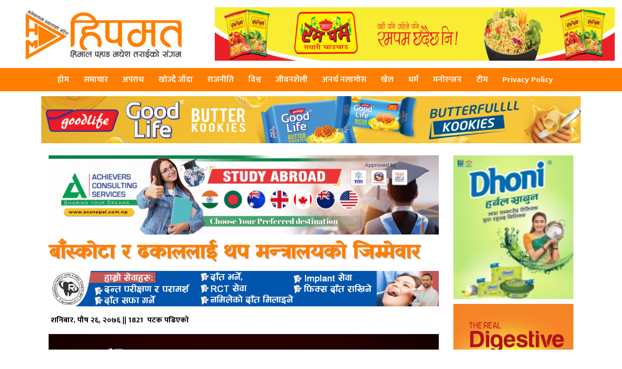

--- FILE ---
content_type: text/html; charset=UTF-8
request_url: https://www.hipamat.com/details/3592.html
body_size: 11957
content:
<html lang="en-US">
 <head>
<meta charset="UTF-8">
<meta property="fb:pages" content="103944734300552" />
<link rel="shortcut icon" href="
https://www.hipamat.com/wp-content/uploads/2020/10/hipamat-logo-golo.jpeg" type="image/x-icon">
<link href="https://fonts.googleapis.com/css?family=Ek+Mukta:200,300,400,500,600,700,800&amp;subset=devanagari" rel="stylesheet">
<meta http-equiv="X-UA-Compatible" content="IE=edge">
<meta http-equiv="X-UA-Compatible" content="IE=edge,chrome=1">
<meta name="viewport" content="width=device-width, initial-scale=1">

  <meta property="og:url"           content="https://www.hipamat.com/details/3592.html" />
  <meta property="og:type"          content="article" />
  <meta property="og:title"         content="बाँस्कोटा र ढकाललाई थप मन्त्रालयको जिम्मेवार" />
  <meta property="og:description"   content="<p>हिपमत डटकम काठमाडौं, पौष -२६ :सञ्चार तथा सूचना प्रविधि मन्त्री गोकुलप्रसाद बाँस्कोटा र स्वास्थ्य तथा जनसंख्या मन्त्री भानुभक्त ढकालले थप मन्त्रालयको जिम्मेवारी पाएका छन्।राष्ट्रपति विद्यादेवी भण्डारीले शुक्रबार प्रधानमन्त्रीको सिफारिसमा बाँस्कोटालाई सहरी विकास मन्त्रालय र ढकाललाई कानुन, न्याय तथा संसदीय मामिला मन्त्रालयको जिम्मेवारी दिइएको राष्ट्रपतिको कार्यालयद्वारा जारी विज्ञप्तिमा उल्लेख छ।स्वास्थ्य मन्त्रालय सम्हाल्नुअघि ढकालले कानुन मन्त्रालय सम्हालेका [&hellip;]</p>
" />
  <meta property="og:image"         content="https://www.hipamat.com/wp-content/uploads/2020/01/today-1.jpg" />
  <meta property="og:image:width" content="400" />
  <meta property="og:image:height" content="300" />
  <meta property="fb:app_id" content="316666559515864" />
 <title>बाँस्कोटा र ढकाललाई थप मन्त्रालयको जिम्मेवार &#8211; हिपमत</title>
<meta name='robots' content='max-image-preview:large' />
	<style>img:is([sizes="auto" i], [sizes^="auto," i]) { contain-intrinsic-size: 3000px 1500px }</style>
	<link rel='dns-prefetch' href='//cdnjs.cloudflare.com' />
<link rel='dns-prefetch' href='//www.googletagmanager.com' />
<link rel='dns-prefetch' href='//maxcdn.bootstrapcdn.com' />
<script type="fc19f7af7866bea24d939c70-text/javascript">
/* <![CDATA[ */
window._wpemojiSettings = {"baseUrl":"https:\/\/s.w.org\/images\/core\/emoji\/16.0.1\/72x72\/","ext":".png","svgUrl":"https:\/\/s.w.org\/images\/core\/emoji\/16.0.1\/svg\/","svgExt":".svg","source":{"concatemoji":"https:\/\/www.hipamat.com\/wp-includes\/js\/wp-emoji-release.min.js?ver=93617ac6e714fb0d380bc394f947ef4c"}};
/*! This file is auto-generated */
!function(s,n){var o,i,e;function c(e){try{var t={supportTests:e,timestamp:(new Date).valueOf()};sessionStorage.setItem(o,JSON.stringify(t))}catch(e){}}function p(e,t,n){e.clearRect(0,0,e.canvas.width,e.canvas.height),e.fillText(t,0,0);var t=new Uint32Array(e.getImageData(0,0,e.canvas.width,e.canvas.height).data),a=(e.clearRect(0,0,e.canvas.width,e.canvas.height),e.fillText(n,0,0),new Uint32Array(e.getImageData(0,0,e.canvas.width,e.canvas.height).data));return t.every(function(e,t){return e===a[t]})}function u(e,t){e.clearRect(0,0,e.canvas.width,e.canvas.height),e.fillText(t,0,0);for(var n=e.getImageData(16,16,1,1),a=0;a<n.data.length;a++)if(0!==n.data[a])return!1;return!0}function f(e,t,n,a){switch(t){case"flag":return n(e,"\ud83c\udff3\ufe0f\u200d\u26a7\ufe0f","\ud83c\udff3\ufe0f\u200b\u26a7\ufe0f")?!1:!n(e,"\ud83c\udde8\ud83c\uddf6","\ud83c\udde8\u200b\ud83c\uddf6")&&!n(e,"\ud83c\udff4\udb40\udc67\udb40\udc62\udb40\udc65\udb40\udc6e\udb40\udc67\udb40\udc7f","\ud83c\udff4\u200b\udb40\udc67\u200b\udb40\udc62\u200b\udb40\udc65\u200b\udb40\udc6e\u200b\udb40\udc67\u200b\udb40\udc7f");case"emoji":return!a(e,"\ud83e\udedf")}return!1}function g(e,t,n,a){var r="undefined"!=typeof WorkerGlobalScope&&self instanceof WorkerGlobalScope?new OffscreenCanvas(300,150):s.createElement("canvas"),o=r.getContext("2d",{willReadFrequently:!0}),i=(o.textBaseline="top",o.font="600 32px Arial",{});return e.forEach(function(e){i[e]=t(o,e,n,a)}),i}function t(e){var t=s.createElement("script");t.src=e,t.defer=!0,s.head.appendChild(t)}"undefined"!=typeof Promise&&(o="wpEmojiSettingsSupports",i=["flag","emoji"],n.supports={everything:!0,everythingExceptFlag:!0},e=new Promise(function(e){s.addEventListener("DOMContentLoaded",e,{once:!0})}),new Promise(function(t){var n=function(){try{var e=JSON.parse(sessionStorage.getItem(o));if("object"==typeof e&&"number"==typeof e.timestamp&&(new Date).valueOf()<e.timestamp+604800&&"object"==typeof e.supportTests)return e.supportTests}catch(e){}return null}();if(!n){if("undefined"!=typeof Worker&&"undefined"!=typeof OffscreenCanvas&&"undefined"!=typeof URL&&URL.createObjectURL&&"undefined"!=typeof Blob)try{var e="postMessage("+g.toString()+"("+[JSON.stringify(i),f.toString(),p.toString(),u.toString()].join(",")+"));",a=new Blob([e],{type:"text/javascript"}),r=new Worker(URL.createObjectURL(a),{name:"wpTestEmojiSupports"});return void(r.onmessage=function(e){c(n=e.data),r.terminate(),t(n)})}catch(e){}c(n=g(i,f,p,u))}t(n)}).then(function(e){for(var t in e)n.supports[t]=e[t],n.supports.everything=n.supports.everything&&n.supports[t],"flag"!==t&&(n.supports.everythingExceptFlag=n.supports.everythingExceptFlag&&n.supports[t]);n.supports.everythingExceptFlag=n.supports.everythingExceptFlag&&!n.supports.flag,n.DOMReady=!1,n.readyCallback=function(){n.DOMReady=!0}}).then(function(){return e}).then(function(){var e;n.supports.everything||(n.readyCallback(),(e=n.source||{}).concatemoji?t(e.concatemoji):e.wpemoji&&e.twemoji&&(t(e.twemoji),t(e.wpemoji)))}))}((window,document),window._wpemojiSettings);
/* ]]> */
</script>
<style id='wp-emoji-styles-inline-css' type='text/css'>

	img.wp-smiley, img.emoji {
		display: inline !important;
		border: none !important;
		box-shadow: none !important;
		height: 1em !important;
		width: 1em !important;
		margin: 0 0.07em !important;
		vertical-align: -0.1em !important;
		background: none !important;
		padding: 0 !important;
	}
</style>
<link rel='stylesheet' id='wp-block-library-css' href='https://www.hipamat.com/wp-includes/css/dist/block-library/style.min.css?ver=93617ac6e714fb0d380bc394f947ef4c' type='text/css' media='all' />
<style id='classic-theme-styles-inline-css' type='text/css'>
/*! This file is auto-generated */
.wp-block-button__link{color:#fff;background-color:#32373c;border-radius:9999px;box-shadow:none;text-decoration:none;padding:calc(.667em + 2px) calc(1.333em + 2px);font-size:1.125em}.wp-block-file__button{background:#32373c;color:#fff;text-decoration:none}
</style>
<style id='global-styles-inline-css' type='text/css'>
:root{--wp--preset--aspect-ratio--square: 1;--wp--preset--aspect-ratio--4-3: 4/3;--wp--preset--aspect-ratio--3-4: 3/4;--wp--preset--aspect-ratio--3-2: 3/2;--wp--preset--aspect-ratio--2-3: 2/3;--wp--preset--aspect-ratio--16-9: 16/9;--wp--preset--aspect-ratio--9-16: 9/16;--wp--preset--color--black: #000000;--wp--preset--color--cyan-bluish-gray: #abb8c3;--wp--preset--color--white: #ffffff;--wp--preset--color--pale-pink: #f78da7;--wp--preset--color--vivid-red: #cf2e2e;--wp--preset--color--luminous-vivid-orange: #ff6900;--wp--preset--color--luminous-vivid-amber: #fcb900;--wp--preset--color--light-green-cyan: #7bdcb5;--wp--preset--color--vivid-green-cyan: #00d084;--wp--preset--color--pale-cyan-blue: #8ed1fc;--wp--preset--color--vivid-cyan-blue: #0693e3;--wp--preset--color--vivid-purple: #9b51e0;--wp--preset--gradient--vivid-cyan-blue-to-vivid-purple: linear-gradient(135deg,rgba(6,147,227,1) 0%,rgb(155,81,224) 100%);--wp--preset--gradient--light-green-cyan-to-vivid-green-cyan: linear-gradient(135deg,rgb(122,220,180) 0%,rgb(0,208,130) 100%);--wp--preset--gradient--luminous-vivid-amber-to-luminous-vivid-orange: linear-gradient(135deg,rgba(252,185,0,1) 0%,rgba(255,105,0,1) 100%);--wp--preset--gradient--luminous-vivid-orange-to-vivid-red: linear-gradient(135deg,rgba(255,105,0,1) 0%,rgb(207,46,46) 100%);--wp--preset--gradient--very-light-gray-to-cyan-bluish-gray: linear-gradient(135deg,rgb(238,238,238) 0%,rgb(169,184,195) 100%);--wp--preset--gradient--cool-to-warm-spectrum: linear-gradient(135deg,rgb(74,234,220) 0%,rgb(151,120,209) 20%,rgb(207,42,186) 40%,rgb(238,44,130) 60%,rgb(251,105,98) 80%,rgb(254,248,76) 100%);--wp--preset--gradient--blush-light-purple: linear-gradient(135deg,rgb(255,206,236) 0%,rgb(152,150,240) 100%);--wp--preset--gradient--blush-bordeaux: linear-gradient(135deg,rgb(254,205,165) 0%,rgb(254,45,45) 50%,rgb(107,0,62) 100%);--wp--preset--gradient--luminous-dusk: linear-gradient(135deg,rgb(255,203,112) 0%,rgb(199,81,192) 50%,rgb(65,88,208) 100%);--wp--preset--gradient--pale-ocean: linear-gradient(135deg,rgb(255,245,203) 0%,rgb(182,227,212) 50%,rgb(51,167,181) 100%);--wp--preset--gradient--electric-grass: linear-gradient(135deg,rgb(202,248,128) 0%,rgb(113,206,126) 100%);--wp--preset--gradient--midnight: linear-gradient(135deg,rgb(2,3,129) 0%,rgb(40,116,252) 100%);--wp--preset--font-size--small: 13px;--wp--preset--font-size--medium: 20px;--wp--preset--font-size--large: 36px;--wp--preset--font-size--x-large: 42px;--wp--preset--spacing--20: 0.44rem;--wp--preset--spacing--30: 0.67rem;--wp--preset--spacing--40: 1rem;--wp--preset--spacing--50: 1.5rem;--wp--preset--spacing--60: 2.25rem;--wp--preset--spacing--70: 3.38rem;--wp--preset--spacing--80: 5.06rem;--wp--preset--shadow--natural: 6px 6px 9px rgba(0, 0, 0, 0.2);--wp--preset--shadow--deep: 12px 12px 50px rgba(0, 0, 0, 0.4);--wp--preset--shadow--sharp: 6px 6px 0px rgba(0, 0, 0, 0.2);--wp--preset--shadow--outlined: 6px 6px 0px -3px rgba(255, 255, 255, 1), 6px 6px rgba(0, 0, 0, 1);--wp--preset--shadow--crisp: 6px 6px 0px rgba(0, 0, 0, 1);}:where(.is-layout-flex){gap: 0.5em;}:where(.is-layout-grid){gap: 0.5em;}body .is-layout-flex{display: flex;}.is-layout-flex{flex-wrap: wrap;align-items: center;}.is-layout-flex > :is(*, div){margin: 0;}body .is-layout-grid{display: grid;}.is-layout-grid > :is(*, div){margin: 0;}:where(.wp-block-columns.is-layout-flex){gap: 2em;}:where(.wp-block-columns.is-layout-grid){gap: 2em;}:where(.wp-block-post-template.is-layout-flex){gap: 1.25em;}:where(.wp-block-post-template.is-layout-grid){gap: 1.25em;}.has-black-color{color: var(--wp--preset--color--black) !important;}.has-cyan-bluish-gray-color{color: var(--wp--preset--color--cyan-bluish-gray) !important;}.has-white-color{color: var(--wp--preset--color--white) !important;}.has-pale-pink-color{color: var(--wp--preset--color--pale-pink) !important;}.has-vivid-red-color{color: var(--wp--preset--color--vivid-red) !important;}.has-luminous-vivid-orange-color{color: var(--wp--preset--color--luminous-vivid-orange) !important;}.has-luminous-vivid-amber-color{color: var(--wp--preset--color--luminous-vivid-amber) !important;}.has-light-green-cyan-color{color: var(--wp--preset--color--light-green-cyan) !important;}.has-vivid-green-cyan-color{color: var(--wp--preset--color--vivid-green-cyan) !important;}.has-pale-cyan-blue-color{color: var(--wp--preset--color--pale-cyan-blue) !important;}.has-vivid-cyan-blue-color{color: var(--wp--preset--color--vivid-cyan-blue) !important;}.has-vivid-purple-color{color: var(--wp--preset--color--vivid-purple) !important;}.has-black-background-color{background-color: var(--wp--preset--color--black) !important;}.has-cyan-bluish-gray-background-color{background-color: var(--wp--preset--color--cyan-bluish-gray) !important;}.has-white-background-color{background-color: var(--wp--preset--color--white) !important;}.has-pale-pink-background-color{background-color: var(--wp--preset--color--pale-pink) !important;}.has-vivid-red-background-color{background-color: var(--wp--preset--color--vivid-red) !important;}.has-luminous-vivid-orange-background-color{background-color: var(--wp--preset--color--luminous-vivid-orange) !important;}.has-luminous-vivid-amber-background-color{background-color: var(--wp--preset--color--luminous-vivid-amber) !important;}.has-light-green-cyan-background-color{background-color: var(--wp--preset--color--light-green-cyan) !important;}.has-vivid-green-cyan-background-color{background-color: var(--wp--preset--color--vivid-green-cyan) !important;}.has-pale-cyan-blue-background-color{background-color: var(--wp--preset--color--pale-cyan-blue) !important;}.has-vivid-cyan-blue-background-color{background-color: var(--wp--preset--color--vivid-cyan-blue) !important;}.has-vivid-purple-background-color{background-color: var(--wp--preset--color--vivid-purple) !important;}.has-black-border-color{border-color: var(--wp--preset--color--black) !important;}.has-cyan-bluish-gray-border-color{border-color: var(--wp--preset--color--cyan-bluish-gray) !important;}.has-white-border-color{border-color: var(--wp--preset--color--white) !important;}.has-pale-pink-border-color{border-color: var(--wp--preset--color--pale-pink) !important;}.has-vivid-red-border-color{border-color: var(--wp--preset--color--vivid-red) !important;}.has-luminous-vivid-orange-border-color{border-color: var(--wp--preset--color--luminous-vivid-orange) !important;}.has-luminous-vivid-amber-border-color{border-color: var(--wp--preset--color--luminous-vivid-amber) !important;}.has-light-green-cyan-border-color{border-color: var(--wp--preset--color--light-green-cyan) !important;}.has-vivid-green-cyan-border-color{border-color: var(--wp--preset--color--vivid-green-cyan) !important;}.has-pale-cyan-blue-border-color{border-color: var(--wp--preset--color--pale-cyan-blue) !important;}.has-vivid-cyan-blue-border-color{border-color: var(--wp--preset--color--vivid-cyan-blue) !important;}.has-vivid-purple-border-color{border-color: var(--wp--preset--color--vivid-purple) !important;}.has-vivid-cyan-blue-to-vivid-purple-gradient-background{background: var(--wp--preset--gradient--vivid-cyan-blue-to-vivid-purple) !important;}.has-light-green-cyan-to-vivid-green-cyan-gradient-background{background: var(--wp--preset--gradient--light-green-cyan-to-vivid-green-cyan) !important;}.has-luminous-vivid-amber-to-luminous-vivid-orange-gradient-background{background: var(--wp--preset--gradient--luminous-vivid-amber-to-luminous-vivid-orange) !important;}.has-luminous-vivid-orange-to-vivid-red-gradient-background{background: var(--wp--preset--gradient--luminous-vivid-orange-to-vivid-red) !important;}.has-very-light-gray-to-cyan-bluish-gray-gradient-background{background: var(--wp--preset--gradient--very-light-gray-to-cyan-bluish-gray) !important;}.has-cool-to-warm-spectrum-gradient-background{background: var(--wp--preset--gradient--cool-to-warm-spectrum) !important;}.has-blush-light-purple-gradient-background{background: var(--wp--preset--gradient--blush-light-purple) !important;}.has-blush-bordeaux-gradient-background{background: var(--wp--preset--gradient--blush-bordeaux) !important;}.has-luminous-dusk-gradient-background{background: var(--wp--preset--gradient--luminous-dusk) !important;}.has-pale-ocean-gradient-background{background: var(--wp--preset--gradient--pale-ocean) !important;}.has-electric-grass-gradient-background{background: var(--wp--preset--gradient--electric-grass) !important;}.has-midnight-gradient-background{background: var(--wp--preset--gradient--midnight) !important;}.has-small-font-size{font-size: var(--wp--preset--font-size--small) !important;}.has-medium-font-size{font-size: var(--wp--preset--font-size--medium) !important;}.has-large-font-size{font-size: var(--wp--preset--font-size--large) !important;}.has-x-large-font-size{font-size: var(--wp--preset--font-size--x-large) !important;}
:where(.wp-block-post-template.is-layout-flex){gap: 1.25em;}:where(.wp-block-post-template.is-layout-grid){gap: 1.25em;}
:where(.wp-block-columns.is-layout-flex){gap: 2em;}:where(.wp-block-columns.is-layout-grid){gap: 2em;}
:root :where(.wp-block-pullquote){font-size: 1.5em;line-height: 1.6;}
</style>
<link rel='stylesheet' id='style_name-css' href='https://www.hipamat.com/wp-content/themes/hipamat/style.css?ver=93617ac6e714fb0d380bc394f947ef4c' type='text/css' media='all' />
<link rel='stylesheet' id='Font_Awesome-css' href='https://maxcdn.bootstrapcdn.com/font-awesome/4.6.3/css/font-awesome.min.css?ver=93617ac6e714fb0d380bc394f947ef4c' type='text/css' media='all' />
<link rel='stylesheet' id='modal1-css' href='https://cdnjs.cloudflare.com/ajax/libs/jquery-modal/0.9.1/jquery.modal.min.css?ver=93617ac6e714fb0d380bc394f947ef4c' type='text/css' media='all' />
<link rel='stylesheet' id='style_custom-css' href='https://www.hipamat.com/wp-content/themes/hipamat/css/custom.css?ver=93617ac6e714fb0d380bc394f947ef4c' type='text/css' media='all' />
<link rel='stylesheet' id='style_owl-css' href='https://www.hipamat.com/wp-content/themes/hipamat/css/owl.carousel.css?ver=93617ac6e714fb0d380bc394f947ef4c' type='text/css' media='all' />
<link rel='stylesheet' id='style_owleee-css' href='https://www.hipamat.com/wp-content/themes/hipamat/css/owl.theme.default.css?ver=93617ac6e714fb0d380bc394f947ef4c' type='text/css' media='all' />
<link rel='stylesheet' id='ticker-css' href='https://www.hipamat.com/wp-content/themes/hipamat/css/ticker.css?ver=93617ac6e714fb0d380bc394f947ef4c' type='text/css' media='all' />
<script type="fc19f7af7866bea24d939c70-text/javascript" src="https://www.hipamat.com/wp-includes/js/jquery/jquery.min.js?ver=3.7.1" id="jquery-core-js"></script>
<script type="fc19f7af7866bea24d939c70-text/javascript" src="https://www.hipamat.com/wp-includes/js/jquery/jquery-migrate.min.js?ver=3.4.1" id="jquery-migrate-js"></script>
<script type="fc19f7af7866bea24d939c70-text/javascript" src="https://cdnjs.cloudflare.com/ajax/libs/jquery/2.1.3/jquery.min.js?ver=2.1.3" id="jQuery-js"></script>
<script type="fc19f7af7866bea24d939c70-text/javascript" src="https://cdnjs.cloudflare.com/ajax/libs/jquery-modal/0.9.1/jquery.modal.min.js?ver=3.3.1" id="modal-js"></script>
<script type="fc19f7af7866bea24d939c70-text/javascript" src="https://www.hipamat.com/wp-content/themes/hipamat/js/owl.carousel.js?ver=1.0.0" id="bhawesh_owl-js"></script>

<!-- Google tag (gtag.js) snippet added by Site Kit -->
<!-- Google Analytics snippet added by Site Kit -->
<script type="fc19f7af7866bea24d939c70-text/javascript" src="https://www.googletagmanager.com/gtag/js?id=GT-WKGKG8W" id="google_gtagjs-js" async></script>
<script type="fc19f7af7866bea24d939c70-text/javascript" id="google_gtagjs-js-after">
/* <![CDATA[ */
window.dataLayer = window.dataLayer || [];function gtag(){dataLayer.push(arguments);}
gtag("set","linker",{"domains":["www.hipamat.com"]});
gtag("js", new Date());
gtag("set", "developer_id.dZTNiMT", true);
gtag("config", "GT-WKGKG8W", {"googlesitekit_post_type":"post"});
 window._googlesitekit = window._googlesitekit || {}; window._googlesitekit.throttledEvents = []; window._googlesitekit.gtagEvent = (name, data) => { var key = JSON.stringify( { name, data } ); if ( !! window._googlesitekit.throttledEvents[ key ] ) { return; } window._googlesitekit.throttledEvents[ key ] = true; setTimeout( () => { delete window._googlesitekit.throttledEvents[ key ]; }, 5 ); gtag( "event", name, { ...data, event_source: "site-kit" } ); }; 
/* ]]> */
</script>
<link rel="https://api.w.org/" href="https://www.hipamat.com/wp-json/" /><link rel="alternate" title="JSON" type="application/json" href="https://www.hipamat.com/wp-json/wp/v2/posts/3592" /><link rel="EditURI" type="application/rsd+xml" title="RSD" href="https://www.hipamat.com/xmlrpc.php?rsd" />

<link rel="canonical" href="https://www.hipamat.com/details/3592.html" />
<link rel='shortlink' href='https://www.hipamat.com/?p=3592' />
<link rel="alternate" title="oEmbed (JSON)" type="application/json+oembed" href="https://www.hipamat.com/wp-json/oembed/1.0/embed?url=https%3A%2F%2Fwww.hipamat.com%2Fdetails%2F3592.html" />
<link rel="alternate" title="oEmbed (XML)" type="text/xml+oembed" href="https://www.hipamat.com/wp-json/oembed/1.0/embed?url=https%3A%2F%2Fwww.hipamat.com%2Fdetails%2F3592.html&#038;format=xml" />
<meta name="generator" content="Site Kit by Google 1.164.0" /><script id="wpcp_disable_selection" type="fc19f7af7866bea24d939c70-text/javascript">
var image_save_msg='You are not allowed to save images!';
	var no_menu_msg='Context Menu disabled!';
	var smessage = "कृपया कपि नगर्नु होला !!";

function disableEnterKey(e)
{
	var elemtype = e.target.tagName;
	
	elemtype = elemtype.toUpperCase();
	
	if (elemtype == "TEXT" || elemtype == "TEXTAREA" || elemtype == "INPUT" || elemtype == "PASSWORD" || elemtype == "SELECT" || elemtype == "OPTION" || elemtype == "EMBED")
	{
		elemtype = 'TEXT';
	}
	
	if (e.ctrlKey){
     var key;
     if(window.event)
          key = window.event.keyCode;     //IE
     else
          key = e.which;     //firefox (97)
    //if (key != 17) alert(key);
     if (elemtype!= 'TEXT' && (key == 97 || key == 65 || key == 67 || key == 99 || key == 88 || key == 120 || key == 26 || key == 85  || key == 86 || key == 83 || key == 43 || key == 73))
     {
		if(wccp_free_iscontenteditable(e)) return true;
		show_wpcp_message('You are not allowed to copy content or view source');
		return false;
     }else
     	return true;
     }
}


/*For contenteditable tags*/
function wccp_free_iscontenteditable(e)
{
	var e = e || window.event; // also there is no e.target property in IE. instead IE uses window.event.srcElement
  	
	var target = e.target || e.srcElement;

	var elemtype = e.target.nodeName;
	
	elemtype = elemtype.toUpperCase();
	
	var iscontenteditable = "false";
		
	if(typeof target.getAttribute!="undefined" ) iscontenteditable = target.getAttribute("contenteditable"); // Return true or false as string
	
	var iscontenteditable2 = false;
	
	if(typeof target.isContentEditable!="undefined" ) iscontenteditable2 = target.isContentEditable; // Return true or false as boolean

	if(target.parentElement.isContentEditable) iscontenteditable2 = true;
	
	if (iscontenteditable == "true" || iscontenteditable2 == true)
	{
		if(typeof target.style!="undefined" ) target.style.cursor = "text";
		
		return true;
	}
}

////////////////////////////////////
function disable_copy(e)
{	
	var e = e || window.event; // also there is no e.target property in IE. instead IE uses window.event.srcElement
	
	var elemtype = e.target.tagName;
	
	elemtype = elemtype.toUpperCase();
	
	if (elemtype == "TEXT" || elemtype == "TEXTAREA" || elemtype == "INPUT" || elemtype == "PASSWORD" || elemtype == "SELECT" || elemtype == "OPTION" || elemtype == "EMBED")
	{
		elemtype = 'TEXT';
	}
	
	if(wccp_free_iscontenteditable(e)) return true;
	
	var isSafari = /Safari/.test(navigator.userAgent) && /Apple Computer/.test(navigator.vendor);
	
	var checker_IMG = '';
	if (elemtype == "IMG" && checker_IMG == 'checked' && e.detail >= 2) {show_wpcp_message(alertMsg_IMG);return false;}
	if (elemtype != "TEXT")
	{
		if (smessage !== "" && e.detail == 2)
			show_wpcp_message(smessage);
		
		if (isSafari)
			return true;
		else
			return false;
	}	
}

//////////////////////////////////////////
function disable_copy_ie()
{
	var e = e || window.event;
	var elemtype = window.event.srcElement.nodeName;
	elemtype = elemtype.toUpperCase();
	if(wccp_free_iscontenteditable(e)) return true;
	if (elemtype == "IMG") {show_wpcp_message(alertMsg_IMG);return false;}
	if (elemtype != "TEXT" && elemtype != "TEXTAREA" && elemtype != "INPUT" && elemtype != "PASSWORD" && elemtype != "SELECT" && elemtype != "OPTION" && elemtype != "EMBED")
	{
		return false;
	}
}	
function reEnable()
{
	return true;
}
document.onkeydown = disableEnterKey;
document.onselectstart = disable_copy_ie;
if(navigator.userAgent.indexOf('MSIE')==-1)
{
	document.onmousedown = disable_copy;
	document.onclick = reEnable;
}
function disableSelection(target)
{
    //For IE This code will work
    if (typeof target.onselectstart!="undefined")
    target.onselectstart = disable_copy_ie;
    
    //For Firefox This code will work
    else if (typeof target.style.MozUserSelect!="undefined")
    {target.style.MozUserSelect="none";}
    
    //All other  (ie: Opera) This code will work
    else
    target.onmousedown=function(){return false}
    target.style.cursor = "default";
}
//Calling the JS function directly just after body load
window.onload = function(){disableSelection(document.body);};

//////////////////special for safari Start////////////////
var onlongtouch;
var timer;
var touchduration = 1000; //length of time we want the user to touch before we do something

var elemtype = "";
function touchstart(e) {
	var e = e || window.event;
  // also there is no e.target property in IE.
  // instead IE uses window.event.srcElement
  	var target = e.target || e.srcElement;
	
	elemtype = window.event.srcElement.nodeName;
	
	elemtype = elemtype.toUpperCase();
	
	if(!wccp_pro_is_passive()) e.preventDefault();
	if (!timer) {
		timer = setTimeout(onlongtouch, touchduration);
	}
}

function touchend() {
    //stops short touches from firing the event
    if (timer) {
        clearTimeout(timer);
        timer = null;
    }
	onlongtouch();
}

onlongtouch = function(e) { //this will clear the current selection if anything selected
	
	if (elemtype != "TEXT" && elemtype != "TEXTAREA" && elemtype != "INPUT" && elemtype != "PASSWORD" && elemtype != "SELECT" && elemtype != "EMBED" && elemtype != "OPTION")	
	{
		if (window.getSelection) {
			if (window.getSelection().empty) {  // Chrome
			window.getSelection().empty();
			} else if (window.getSelection().removeAllRanges) {  // Firefox
			window.getSelection().removeAllRanges();
			}
		} else if (document.selection) {  // IE?
			document.selection.empty();
		}
		return false;
	}
};

document.addEventListener("DOMContentLoaded", function(event) { 
    window.addEventListener("touchstart", touchstart, false);
    window.addEventListener("touchend", touchend, false);
});

function wccp_pro_is_passive() {

  var cold = false,
  hike = function() {};

  try {
	  const object1 = {};
  var aid = Object.defineProperty(object1, 'passive', {
  get() {cold = true}
  });
  window.addEventListener('test', hike, aid);
  window.removeEventListener('test', hike, aid);
  } catch (e) {}

  return cold;
}
/*special for safari End*/
</script>
<script id="wpcp_disable_Right_Click" type="fc19f7af7866bea24d939c70-text/javascript">
document.ondragstart = function() { return false;}
	function nocontext(e) {
	   return false;
	}
	document.oncontextmenu = nocontext;
</script>
<style>
.unselectable
{
-moz-user-select:none;
-webkit-user-select:none;
cursor: default;
}
html
{
-webkit-touch-callout: none;
-webkit-user-select: none;
-khtml-user-select: none;
-moz-user-select: none;
-ms-user-select: none;
user-select: none;
-webkit-tap-highlight-color: rgba(0,0,0,0);
}
</style>
<script id="wpcp_css_disable_selection" type="fc19f7af7866bea24d939c70-text/javascript">
var e = document.getElementsByTagName('body')[0];
if(e)
{
	e.setAttribute('unselectable',"on");
}
</script>
<meta name="google-site-verification" content="C0hDdGnhDY0PP38bK-UDTeUK_Al4lvPqqkwUAunemiE">      <meta name="onesignal" content="wordpress-plugin"/>
            <script type="fc19f7af7866bea24d939c70-text/javascript">

      window.OneSignalDeferred = window.OneSignalDeferred || [];

      OneSignalDeferred.push(function(OneSignal) {
        var oneSignal_options = {};
        window._oneSignalInitOptions = oneSignal_options;

        oneSignal_options['serviceWorkerParam'] = { scope: '/' };
oneSignal_options['serviceWorkerPath'] = 'OneSignalSDKWorker.js.php';

        OneSignal.Notifications.setDefaultUrl("https://www.hipamat.com");

        oneSignal_options['wordpress'] = true;
oneSignal_options['appId'] = 'beb347d0-61c4-465a-b8cf-dd40a30cff3d';
oneSignal_options['allowLocalhostAsSecureOrigin'] = true;
oneSignal_options['welcomeNotification'] = { };
oneSignal_options['welcomeNotification']['title'] = "";
oneSignal_options['welcomeNotification']['message'] = "";
oneSignal_options['path'] = "https://www.hipamat.com/wp-content/plugins/onesignal-free-web-push-notifications/sdk_files/";
oneSignal_options['persistNotification'] = true;
oneSignal_options['promptOptions'] = { };
oneSignal_options['notifyButton'] = { };
oneSignal_options['notifyButton']['enable'] = true;
oneSignal_options['notifyButton']['position'] = 'bottom-left';
oneSignal_options['notifyButton']['theme'] = 'default';
oneSignal_options['notifyButton']['size'] = 'medium';
oneSignal_options['notifyButton']['showCredit'] = true;
oneSignal_options['notifyButton']['colors'] = {};
oneSignal_options['notifyButton']['offset'] = {};
              OneSignal.init(window._oneSignalInitOptions);
              OneSignal.Slidedown.promptPush()      });

      function documentInitOneSignal() {
        var oneSignal_elements = document.getElementsByClassName("OneSignal-prompt");

        var oneSignalLinkClickHandler = function(event) { OneSignal.Notifications.requestPermission(); event.preventDefault(); };        for(var i = 0; i < oneSignal_elements.length; i++)
          oneSignal_elements[i].addEventListener('click', oneSignalLinkClickHandler, false);
      }

      if (document.readyState === 'complete') {
           documentInitOneSignal();
      }
      else {
           window.addEventListener("load", function(event){
               documentInitOneSignal();
          });
      }
    </script>
<link rel="icon" href="https://www.hipamat.com/wp-content/uploads/2020/10/cropped-hipamat-logo-golo-32x32.jpeg" sizes="32x32" />
<link rel="icon" href="https://www.hipamat.com/wp-content/uploads/2020/10/cropped-hipamat-logo-golo-192x192.jpeg" sizes="192x192" />
<link rel="apple-touch-icon" href="https://www.hipamat.com/wp-content/uploads/2020/10/cropped-hipamat-logo-golo-180x180.jpeg" />
<meta name="msapplication-TileImage" content="https://www.hipamat.com/wp-content/uploads/2020/10/cropped-hipamat-logo-golo-270x270.jpeg" />

<script type="fc19f7af7866bea24d939c70-text/javascript" src='https://platform-api.sharethis.com/js/sharethis.js#property=5f8abfcad41ce00012c02e85&product=sop' async='async'></script>
</head>
<body>

<div class="container-fluid">
<div class="row">
 <div class="col-lg-4 col-md-4">
	<div class="logo">
<a href="https://www.hipamat.com">
<img src="https://www.hipamat.com/wp-content/uploads/2020/10/hipamatlogo.png">
</a>
</div>
</div>
<div class="col-lg-8 col-md-8">
<div class="logobanner"> <img src="https://www.hipamat.com/wp-content/uploads/2020/10/Rumpum-add.png" /></div> </div>
</div>
</div>
<div class="clear"> </div>
<header class="sticky">
  <section>
  <label for="toggle-1" class="toggle-menu">
  <ul>
    <li></li>
    <li></li>
    <li></li>
  </ul>
  </label>
  <input type="checkbox" id="toggle-1">
<nav class="menu-main-menu-container"><ul id="menu-main-menu" class="menu"><li id="menu-item-44938" class="menu-item menu-item-type-custom menu-item-object-custom menu-item-home menu-item-44938"><a href="https://www.hipamat.com/">होम</a></li>
<li id="menu-item-243" class="menu-item menu-item-type-taxonomy menu-item-object-category current-post-ancestor current-menu-parent current-post-parent menu-item-243"><a href="https://www.hipamat.com/details/category/news">समाचार</a></li>
<li id="menu-item-229" class="menu-item menu-item-type-taxonomy menu-item-object-category menu-item-229"><a href="https://www.hipamat.com/details/category/crime">अपराध</a></li>
<li id="menu-item-232" class="menu-item menu-item-type-taxonomy menu-item-object-category menu-item-232"><a href="https://www.hipamat.com/details/category/searching">खोज्दै जाँदा</a></li>
<li id="menu-item-241" class="menu-item menu-item-type-taxonomy menu-item-object-category current-post-ancestor current-menu-parent current-post-parent menu-item-241"><a href="https://www.hipamat.com/details/category/rajniti">राजनीति</a></li>
<li id="menu-item-231" class="menu-item menu-item-type-taxonomy menu-item-object-category menu-item-231"><a href="https://www.hipamat.com/details/category/world">विश्व</a></li>
<li id="menu-item-228" class="menu-item menu-item-type-taxonomy menu-item-object-category menu-item-228"><a href="https://www.hipamat.com/details/category/lifestyle">जीवनशैली</a></li>
<li id="menu-item-244" class="menu-item menu-item-type-taxonomy menu-item-object-category menu-item-244"><a href="https://www.hipamat.com/details/category/meaningless">अनर्थ नलागोस</a></li>
<li id="menu-item-230" class="menu-item menu-item-type-taxonomy menu-item-object-category menu-item-230"><a href="https://www.hipamat.com/details/category/game">खेल</a></li>
<li id="menu-item-233" class="menu-item menu-item-type-taxonomy menu-item-object-category menu-item-233"><a href="https://www.hipamat.com/details/category/dharma">धर्म</a></li>
<li id="menu-item-238" class="menu-item menu-item-type-taxonomy menu-item-object-category menu-item-238"><a href="https://www.hipamat.com/details/category/entertainment">मनोरन्जन</a></li>
<li id="menu-item-44918" class="menu-item menu-item-type-post_type menu-item-object-page menu-item-44918"><a href="https://www.hipamat.com/team">टीम</a></li>
<li id="menu-item-107966" class="menu-item menu-item-type-post_type menu-item-object-page menu-item-privacy-policy menu-item-107966"><a rel="privacy-policy" href="https://www.hipamat.com/privacy-policy">Privacy Policy</a></li>
</ul></nav></section>
</header>
<div class="clear"></div>
<div class="container mb-3">
<div class="clear"></div>
<div class="advertise"> <img src="https://www.hipamat.com/wp-content/uploads/2020/12/good-life-add.gif" /></div> <div class="clear"></div>
<div class="container-fluid" style="margin:15px 0;"> 
<div class="row">
<div class="col-md-9">
<div class="topwebsoftitnepal">
<div class="advertise"><img src="https://www.hipamat.com/wp-content/uploads/2024/07/study-abroad-1.gif"/></div> 
<div class="title"> 
<a href="https://www.hipamat.com/details/3592.html" rel="bookmark">बाँस्कोटा र ढकाललाई थप मन्त्रालयको जिम्मेवार</a>
<p></p></div>

<div class="advertise"><img src="https://www.hipamat.com/wp-content/uploads/2024/08/Roadshes-Dental-add.gif"/></div> 
<div class="sharecover"> 
<div class="row"> 
<div class="col-md-5">
<strong> 
शनिबार, पौष २६, २०७६ || 
1821&nbsp; पटक पढिएको 
</strong>
</div>

<div class="col-md-7">
<div class="sharethis-inline-share-buttons"></div>
</div>
</div>
</div>
<div class="advertise"><img src="https://www.hipamat.com/wp-content/uploads/2025/09/rathicables.gif"/></div> </div>

<div class="clear"> </div>
<div class="details">
<img id="feature" src="https://www.hipamat.com/wp-content/uploads/2020/01/today-1.jpg" />


<div class="clear"> </div>

<div class="clear"> </div>
<p><strong>हिपमत डटकम<br />
काठमाडौं, पौष -२६ :</strong>सञ्चार तथा सूचना प्रविधि मन्त्री गोकुलप्रसाद बाँस्कोटा र स्वास्थ्य तथा जनसंख्या मन्त्री भानुभक्त ढकालले थप मन्त्रालयको जिम्मेवारी पाएका छन्।राष्ट्रपति विद्यादेवी भण्डारीले शुक्रबार प्रधानमन्त्रीको सिफारिसमा बाँस्कोटालाई सहरी विकास मन्त्रालय र ढकाललाई कानुन, न्याय तथा संसदीय मामिला मन्त्रालयको जिम्मेवारी दिइएको राष्ट्रपतिको कार्यालयद्वारा जारी विज्ञप्तिमा उल्लेख छ।स्वास्थ्य मन्त्रालय सम्हाल्नुअघि ढकालले कानुन मन्त्रालय सम्हालेका थिए। पछि प्रधानमन्त्रीले मन्त्रिपरिषद् पुनर्गठन गरेपछि समाजवादी पार्टीका अध्यक्ष उपेन्द्र यादवलाई कानुन मन्त्रालयको जिम्मेवारी दिइएको थियो।</p><div class='advertise'><img src='https://www.hipamat.com/wp-content/uploads/2022/12/arya.gif' /></div>
<p>समाजवादी पार्टीले सरकार छाडेपछि भने उपेन्द्र यादव र सोही पार्टीका मोहम्मद इस्तियाक राईले सम्हालेका ती मन्त्रालयहरू प्रधानमन्त्रीले सम्हाल्दै आएका थिए।</p>
    </div>
<div class="clear"> </div>
<div class="clear"></div>
 <style type="text/css"> 
.facebookcomments{background:#EEE;border:2px dashed #ccc;text-align:center;font-weight:bold;padding:15px 0;color:#ff7e00;font-size:25px;}
</style>
<div class="facebookcomments"> 
प्रतिक्रिया दिनुहोस
<div id="fb-root"></div>
<script async defer crossorigin="anonymous" src="https://connect.facebook.net/en_US/sdk.js#xfbml=1&version=v8.0&appId=316666559515864&autoLogAppEvents=1" nonce="aeEDcbaF" type="fc19f7af7866bea24d939c70-text/javascript"></script> 

<div class="fb-comments" data-href="https://www.hipamat.com/details/3592.html" data-width="100%" data-numposts="5">
</div>
</div><div class="clear"></div>
 <div class="tajapopmenu" style="margin-top:10px;">ताजा</div>
<div class="row">
			
	<div class="col-md-4">
	<div class="relatednewscover">
	<div class="relatednews">
	<a href="https://www.hipamat.com/details/140678.html"> 
	<img src="https://www.hipamat.com/wp-content/uploads/2026/01/biratnagar-1760616003.jpg"/>
	</a>
	<span>१.</span>
	</div>
	<div class="relatednewstitle"> 
	<a href="https://www.hipamat.com/details/140678.html">कोशी प्रदेशसभा बैठक माघ २५ देखि, वीरेन्द्र सभागृह मासिक ८ लाखमा भाडामा</a>
	</div>
	</div>
	</div>
	
				
	<div class="col-md-4">
	<div class="relatednewscover">
	<div class="relatednews">
	<a href="https://www.hipamat.com/details/140675.html"> 
	<img src="https://www.hipamat.com/wp-content/uploads/2023/06/madhav-nepal_Mk6TmwrUAz.webp"/>
	</a>
	<span>२.</span>
	</div>
	<div class="relatednewstitle"> 
	<a href="https://www.hipamat.com/details/140675.html">माधव नेपाल अस्पताल भर्ना</a>
	</div>
	</div>
	</div>
	
				
	<div class="col-md-4">
	<div class="relatednewscover">
	<div class="relatednews">
	<a href="https://www.hipamat.com/details/140672.html"> 
	<img src="https://www.hipamat.com/wp-content/uploads/2025/08/Donald-Trump-2-e1754640990602.jpg"/>
	</a>
	<span>३.</span>
	</div>
	<div class="relatednewstitle"> 
	<a href="https://www.hipamat.com/details/140672.html">इरानमाथि ठुलो सैन्य आक्रमणको विकल्पमा ट्रम्प, मध्यपूर्वमा तनाव चुलिँदै</a>
	</div>
	</div>
	</div>
	
		
</div>


 </div>
 <div class="col-md-3">
<div class="advertisesidebar"> <img src="https://www.hipamat.com/wp-content/uploads/2023/06/Dhoni-Herbal_171x143px.jpg" /></div> <div class="advertisesidebar"> <img src="https://www.hipamat.com/wp-content/uploads/2020/01/Goodlife-Digestive-250x300pixels.jpg" /></div> 
<div class="advertisesidebar"> <img src="https://www.hipamat.com/wp-content/uploads/2023/02/add.jpg" /></div> <div class="advertisesidebar"> <img src="https://www.hipamat.com/wp-content/uploads/2023/06/Xtraa-Active_171x143px.jpg" /></div> 
<div class="clear"></div>

</div>
 </div>
 </div>
<div class="clear"></div>
</div>
<div class="wrapperfooter">
<div class="container-fluid"> 
	<div class="row justify-content-around">
		<div class="col-md-3">
<section  class="widgetcover"><div class="spanhead" ><span>सम्पर्क</span> </div>			<div class="textwidget"><p><strong>हिपमत मिडिया हाउस प्रा.लि.</strong><br />
बिराटनगर-७ मोरड प्रदेश नम्बर -१<br />
सूचना विभाग दर्ता नं.<br />
१५१५/०७६/०७७</p>
</div>
		</section>	</div>
	<div class="col-md-3">
<section  class="widgetcover"><div class="spanhead" ><span>हाम्रो बारे</span> </div>			<div class="textwidget"><p><strong>हिपमत मिडिया हाउस</strong> प्रा.लि. द्वारा संचालित  अनलाईन पत्रिकाले नेपालीको साझा आवाजको रुपमा आफ्नो सामाचार सम्प्रेषण गर्ने छ ।</p>
</div>
		</section></div>

	
		
<div class="col-md-3">
<section  class="widgetcover"><div class="spanhead" ><span>टेलिफोन</span> </div>			<div class="textwidget"><p>कार्यालय &#8211; ०२१-५१७६७८<br />
विज्ञापन &#8211; ९८०७३७०१०६<br />
<strong>ई–मेल</strong><br />
<a href="/cdn-cgi/l/email-protection" class="__cf_email__" data-cfemail="e0888990818d81948d85848981a0878d81898cce838f8d">[email&#160;protected]</a></p>
</div>
		</section>		</div>
	<div class="col-md-3">
		<section class="widgetcover">
		<div class="spanhead"><span>सोसल मिडिया</span> </div>
		<div class="socialmedia"> 
			<p><a href="https://www.facebook.com/hipamatnews/">Facebook</a></p>
			<p><a href="https://www.youtube.com/channel/UCSilWEbwMdLqTfwSrhnwI9A/videos">Youtube</a></p>
			<p><a href="https://twitter.com/hipamat">Twitter</a></p>
			<p><a href="">Instagram</a></p>
		</div>
		</section>
		</div>
		</div>
</div>
</div>
<div class="clear"></div>
<div class="copyright">
Developed By: <a href="https://www.websoftitnepal.com" target="blank">Websoft IT Nepal Pvt. Ltd.</a></div>
<script data-cfasync="false" src="/cdn-cgi/scripts/5c5dd728/cloudflare-static/email-decode.min.js"></script><script type="speculationrules">
{"prefetch":[{"source":"document","where":{"and":[{"href_matches":"\/*"},{"not":{"href_matches":["\/wp-*.php","\/wp-admin\/*","\/wp-content\/uploads\/*","\/wp-content\/*","\/wp-content\/plugins\/*","\/wp-content\/themes\/hipamat\/*","\/*\\?(.+)"]}},{"not":{"selector_matches":"a[rel~=\"nofollow\"]"}},{"not":{"selector_matches":".no-prefetch, .no-prefetch a"}}]},"eagerness":"conservative"}]}
</script>
	<div id="wpcp-error-message" class="msgmsg-box-wpcp hideme"><span>error: </span>कृपया कपि नगर्नु होला !!</div>
	<script type="fc19f7af7866bea24d939c70-text/javascript">
	var timeout_result;
	function show_wpcp_message(smessage)
	{
		if (smessage !== "")
			{
			var smessage_text = '<span>Alert: </span>'+smessage;
			document.getElementById("wpcp-error-message").innerHTML = smessage_text;
			document.getElementById("wpcp-error-message").className = "msgmsg-box-wpcp warning-wpcp showme";
			clearTimeout(timeout_result);
			timeout_result = setTimeout(hide_message, 3000);
			}
	}
	function hide_message()
	{
		document.getElementById("wpcp-error-message").className = "msgmsg-box-wpcp warning-wpcp hideme";
	}
	</script>
		<style>
	@media print {
	body * {display: none !important;}
		body:after {
		content: "You are not allowed to print preview this page, Thank you Websoft IT Nepal Pvt. Ltd."; }
	}
	</style>
		<style type="text/css">
	#wpcp-error-message {
	    direction: ltr;
	    text-align: center;
	    transition: opacity 900ms ease 0s;
	    z-index: 99999999;
	}
	.hideme {
    	opacity:0;
    	visibility: hidden;
	}
	.showme {
    	opacity:1;
    	visibility: visible;
	}
	.msgmsg-box-wpcp {
		border:1px solid #f5aca6;
		border-radius: 10px;
		color: #555;
		font-family: Tahoma;
		font-size: 11px;
		margin: 10px;
		padding: 10px 36px;
		position: fixed;
		width: 255px;
		top: 50%;
  		left: 50%;
  		margin-top: -10px;
  		margin-left: -130px;
  		-webkit-box-shadow: 0px 0px 34px 2px rgba(242,191,191,1);
		-moz-box-shadow: 0px 0px 34px 2px rgba(242,191,191,1);
		box-shadow: 0px 0px 34px 2px rgba(242,191,191,1);
	}
	.msgmsg-box-wpcp span {
		font-weight:bold;
		text-transform:uppercase;
	}
		.warning-wpcp {
		background:#ffecec url('https://www.hipamat.com/wp-content/plugins/wp-content-copy-protector/images/warning.png') no-repeat 10px 50%;
	}
    </style>
<script type="fc19f7af7866bea24d939c70-text/javascript" src="https://www.hipamat.com/wp-content/themes/hipamat/js/custom.js?ver=1.0.0" id="bhawesh_scroll-js"></script>
<script type="fc19f7af7866bea24d939c70-text/javascript" src="https://www.hipamat.com/wp-content/themes/hipamat/js/ticker.js?ver=1.0.0" id="ticker-js"></script>
<script type="fc19f7af7866bea24d939c70-text/javascript" src="https://cdn.onesignal.com/sdks/web/v16/OneSignalSDK.page.js?ver=1.0.0" id="remote_sdk-js" defer="defer" data-wp-strategy="defer"></script>
 
<a href="#" id="scroll" style="display: none;"><span></span></a>
<script src="/cdn-cgi/scripts/7d0fa10a/cloudflare-static/rocket-loader.min.js" data-cf-settings="fc19f7af7866bea24d939c70-|49" defer></script></body>
</html>

